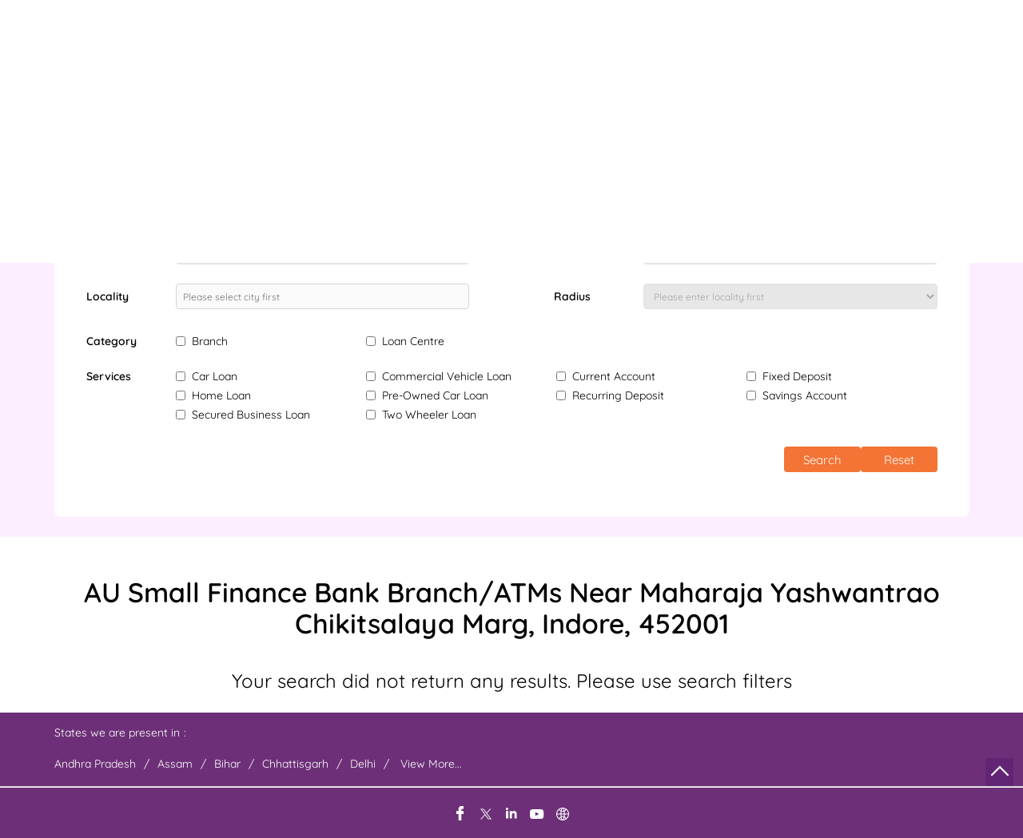

--- FILE ---
content_type: text/html; charset=UTF-8
request_url: https://locate.aubank.in/?search=Maharaja+Yashwantrao+Chikitsalaya+Marg%2C+Indore%2C+452001
body_size: 25722
content:

<!DOCTYPE html><html lang="en"> <head> <script> !function(a, b, c, d, e){a[d] = a[d] || [], a[d].push({"gtm.start":(new Date).getTime(), event:"gtm.js"}); var f = b.getElementsByTagName(c)[0], g = b.createElement(c), h = "dataLayer" != d?"&l=" + d:""; g.async = !0, g.src = "https://www.googletagmanager.com/gtm.js?id=" + e + h, f.parentNode.insertBefore(g, f)}(window, document, "script", "dataLayer", "GTM-P454XW5"); </script> <meta http-equiv="X-UA-Compatible" content="IE=edge" ><meta name="revisit-after" content="1 days" ><meta name="robots" content="index, follow" ><meta name="googlebot" content="index, follow" ><meta name="rating" content="general" ><meta name="resource-type" content="text/html" ><meta name="copyright" content="© Copyright " ><meta name="distribution" content="Global" ><meta http-equiv="Content-Type" content="text/html; charset=UTF-8" ><link rel="shortcut icon" type="image/png" href="https://cdn4.singleinterface.com/files/outlet/fav_icon/99682/Akshay_123_png.png" ><link rel="icon" type="image/png" href="https://cdn4.singleinterface.com/files/outlet/fav_icon/99682/Akshay_123_png.png" ><meta name="Author" content="https://locate.aubank.in/" ><meta name="Created By" content="AU Small Finance Bank" > <meta name="viewport" content="width=device-width, initial-scale=1.0, minimum-scale=1.0, user-scalable=yes"> <title>AU Small Finance Bank Locator | Maharaja Yashwantrao Chikitsalaya Marg, Indore, 452001 | Banks</title> <meta name="description" content="Find closest AU Small Finance Bank branch/ATM near Maharaja Yashwantrao Chikitsalaya Marg, Indore, 452001. Get accurate branch/ATM information e.g. address, phone no, map &amp; timings." ><meta name="keywords" content="AU Small Finance Bank Address, AU Small Finance Bank location, AU Small Finance Bank contact, AU Small Finance Bank phone number, AU Small Finance Bank Direction, AU Small Finance Bank Branch/ATM" ><meta name="geo.position" content="" ><meta name="geo.placename" content="AU Small Finance Bank" ><script src="//assets.adobedtm.com/8e068bb67c90/07a78f6404f1/launch-5e1bff55b076.min.js" async></script><meta http-equiv="x-dns-prefetch-control" content="on"><link href="https://locate.aubank.in/" rel="dns-prefetch"><link href="//cdn4.singleinterface.com" rel="dns-prefetch"><link href="//cdn5.singleinterface.com" rel="dns-prefetch"><link href="//cdn6.singleinterface.com" rel="dns-prefetch"><link href="//csi.gstatic.com" rel="dns-prefetch"><link href="//fonts.googleapis.com" rel="dns-prefetch"><link href="//maps.googleapis.com" rel="dns-prefetch"><link href="//maps.gstatic.com" rel="dns-prefetch"><link href="//maxcdn.bootstrapcdn.com" rel="dns-prefetch"><link href="//www.google-analytics.com" rel="dns-prefetch"><link href="//www.singleinterface.com" rel="dns-prefetch"><link href="//locate.aubank.in" rel="dns-prefetch"><link href="//fonts.gstatic.com" rel="dns-prefetch"> <link href="https://cdn4.singleinterface.com/files/enterprise/opensearch/openSearch_99682.xml" rel="search" title="aaronpk" type="application/opensearchdescription+xml"> <link rel="canonical" href="https://locate.aubank.in/"> <link rel="stylesheet" type="text/css" href="https://locate.aubank.in/VendorpageTheme/Enterprise/EThemeForMasterPro/css/bootstrap.min.css?v=7.32"> <link rel="stylesheet" type="text/css" href="https://locate.aubank.in/VendorpageTheme/Enterprise/EThemeForMasterPro/css/slick.min.css?v=7.32" media="print" onload="this.media='all'"> <link rel="stylesheet" type="text/css" href="https://locate.aubank.in/VendorpageTheme/Enterprise/EThemeForAuBankUpdatedNew/css/storelocator.min.css?v=7.32"> </head> <body class="ethemeforaubankupdatednew"> <nav class="navbar with-toggleF"> <div class="container"> <div class="navbar-header"> <a class="navbar-brand track_logo_event" target="_blank" href="https://www.aubank.in/?utm_source=branch_locator&utm_medium=brand_website" title="AU Small Finance Bank" data-event-click-text="logo" onclick="clickEventGa('store_locator', 'brand_website', '99682')"> <img src="https://cdn4.singleinterface.com/files/outlet/logo/99682/AU_Bank_Logo_png.png" alt="" data-track-event-name="logo" data-track-event-click="Logo click" width=126 height=62 > </a> </div> </div></nav><section class="search-section"> <div class="container"> <div class="row"> <div class="col-md-12 col-lg-12"> <h1> AU Small Finance Bank </h1><div class="search-form-wrapper"> <form action="https://locate.aubank.in/" id="SearchByGivenAddress" method="get" accept-charset="utf-8"><ul class="padding_mng_top"> <li class="error-msgs"><p>Please either enter your nearby locality or select your state first</p></li> <li> <span class="sprite-icon search-icon"></span> <input name="search" required="required" placeholder="Search nearby branch/ATMs by locality, city" title="Search nearby branch/ATMs by locality, city e.g. Udyog Vihar, Gurgaon. Alternatively, start typing locality and select appropriate result from auto suggestion." type="text" value="Maharaja Yashwantrao Chikitsalaya Marg, Indore, 452001" id="OutletSearch"> </li></ul><ul class="add-or"> <li> <span><img src="https://locate.aubank.in/VendorpageTheme/Enterprise/EThemeForAuBankUpdatedNew/images/line.png" alt="" title="" width="127" height="2"></span> <span class="form-add-or">OR</span> <span><img src="https://locate.aubank.in/VendorpageTheme/Enterprise/EThemeForAuBankUpdatedNew/images/line.png" alt="" title="" width="127" height="2"></span> </li></ul></form><form action="https://locate.aubank.in/" id="SearchCustomAddress" method="get" accept-charset="utf-8"><input type="hidden" name="disabled_cot" value="" id="OutletDisabledCot"><input type="hidden" name="disabled_state_cot" value="" id="OutletDisabledStateCot"><input type="hidden" name="disabled_cities_cot" value="" id="OutletDisabledCitiesCot"><input type="hidden" name="disabled_st" value="" id="OutletDisabledSt"><input type="hidden" name="disabled_state_st" value="" id="OutletDisabledStateSt"><input type="hidden" name="disabled_cities_st" value="" id="OutletDisabledCitiesSt"><ul> <li> <label for="customState">State <sup>*</sup></label><select name="stateName" id="customState" title="Please remove search nearby text first" disabled="disabled"><option value="">Please remove search nearby text first</option><option value="andhra-pradesh">Andhra Pradesh</option><option value="assam">Assam</option><option value="bihar">Bihar</option><option value="chhattisgarh">Chhattisgarh</option><option value="delhi">Delhi</option><option value="goa">Goa</option><option value="gujarat">Gujarat</option><option value="haryana">Haryana</option><option value="himachal-pradesh">Himachal Pradesh</option><option value="jammu-and-kashmir">Jammu And Kashmir</option><option value="jharkhand">Jharkhand</option><option value="karnataka">Karnataka</option><option value="kerala">Kerala</option><option value="madhya-pradesh">Madhya Pradesh</option><option value="maharashtra">Maharashtra</option><option value="odisha">Odisha</option><option value="puducherry">Puducherry</option><option value="punjab">Punjab</option><option value="rajasthan">Rajasthan</option><option value="tamil-nadu">Tamil Nadu</option><option value="telangana">Telangana</option><option value="uttar-pradesh">Uttar Pradesh</option><option value="uttarakhand">Uttarakhand</option><option value="west-bengal">West Bengal</option></select> </li> <li class="city-form"> <label for="customCity">City</label><select name="cityName" id="customCity" title="Please select state first" disabled="disabled"><option value="">Please select state first</option></select> </li> <li> <label for="customLocality">Locality</label><input name="localityName" id="customLocality" placeholder="Please select city first" title="Please select city first" autocomplete="off" disabled="disabled" type="text"> </li> <li class="radius-section"> <label for="customRadius">Radius</label><select name="radius" id="customRadius" title="Please enter locality first" disabled="disabled"><option value="">Please enter locality first</option><option value="3">- 3 KM -</option><option value="5">- 5 KM -</option><option value="7">- 7 KM -</option><option value="9">- 9 KM -</option><option value="11">- 11 KM -</option><option value="13">- 13 KM -</option></select> </li> <li class="check_box_section check_box_section_categorey check-feild-category"> <ul class="check_box_brand"><li> <label>Category</label> </li> <li> <input type="hidden" name="cot" value="" id="amenity_category_order_types"><div class="checkbox"><input type="checkbox" name="cot[]" value="49" id="amenity_category_order_types49" ><label for="amenity_category_order_types49">Branch</label></div><div class="checkbox"><input type="checkbox" name="cot[]" value="105" id="amenity_category_order_types105" ><label for="amenity_category_order_types105">Loan Centre</label></div> </li></ul> </li> <li class="check_box_section check-feild-service"> <ul class="check_box_brand"><li> <label>Services</label> </li> <li> <input type="hidden" name="st" value="" id="amenity_service_types"><div class="checkbox"><input type="checkbox" name="st[]" value="46" id="amenity_service_types46" ><label for="amenity_service_types46">Car Loan</label></div><div class="checkbox"><input type="checkbox" name="st[]" value="199" id="amenity_service_types199" ><label for="amenity_service_types199">Commercial Vehicle Loan</label></div><div class="checkbox"><input type="checkbox" name="st[]" value="195" id="amenity_service_types195" ><label for="amenity_service_types195">Current Account</label></div><div class="checkbox"><input type="checkbox" name="st[]" value="196" id="amenity_service_types196" ><label for="amenity_service_types196">Fixed Deposit</label></div><div class="checkbox"><input type="checkbox" name="st[]" value="48" id="amenity_service_types48" ><label for="amenity_service_types48">Home Loan</label></div><div class="checkbox"><input type="checkbox" name="st[]" value="198" id="amenity_service_types198" ><label for="amenity_service_types198">Pre-Owned Car Loan</label></div><div class="checkbox"><input type="checkbox" name="st[]" value="200" id="amenity_service_types200" ><label for="amenity_service_types200">Recurring Deposit</label></div><div class="checkbox"><input type="checkbox" name="st[]" value="254" id="amenity_service_types254" ><label for="amenity_service_types254">Savings Account</label></div><div class="checkbox"><input type="checkbox" name="st[]" value="197" id="amenity_service_types197" ><label for="amenity_service_types197">Secured Business Loan</label></div><div class="checkbox"><input type="checkbox" name="st[]" value="47" id="amenity_service_types47" ><label for="amenity_service_types47">Two Wheeler Loan</label></div> </li></ul> </li> <li class="buttons-list"> <input type="submit" value="Search"> <a class="btn-wrap" href="https://locate.aubank.in/">Reset</a> </li></ul></form></div> </div> </div> </div></section><!-- <section class="banner-section"> <div class="container"> <div class="row gutters-half"> <div class="col-md-12 col-lg-12 left-sectio"> </div> <div class="col-md-12 col-lg-8 right-section"> </div> </div> </div></section> --><section class="storelocator-default"> <div class="container"> <div class="row gutters-half"> <div class="col-md-12"> <div class="head-wraper"> <h3 class="section-heading"> AU Small Finance Bank branch/ATMs Near Maharaja Yashwantrao Chikitsalaya Marg, Indore, 452001 </h3> </div> </div> <div class="no-outlets"> Your search did not return any results. Please use search filters </div> </div> <div class="row"> <div class="col-sm-12"> </div> </div> </div></section> <footer> <div class="location-list"> <div class="container"> <div class="row"> <div class="col-sm-12"> <ul class="list-unstyled"> <li class="colon">States we are present in</li> <li class="statelist"> <a href="https://locate.aubank.in/location/andhra-pradesh" onclick="clickEventGa('store_locator', 'bd_state', '99682')">Andhra Pradesh</a><a href="https://locate.aubank.in/location/assam" onclick="clickEventGa('store_locator', 'bd_state', '99682')">Assam</a><a href="https://locate.aubank.in/location/bihar" onclick="clickEventGa('store_locator', 'bd_state', '99682')">Bihar</a><a href="https://locate.aubank.in/location/chhattisgarh" onclick="clickEventGa('store_locator', 'bd_state', '99682')">Chhattisgarh</a><a href="https://locate.aubank.in/location/delhi" onclick="clickEventGa('store_locator', 'bd_state', '99682')">Delhi</a><span class='d-none' id='jsLocationExpand'><a href="https://locate.aubank.in/location/goa" onclick="clickEventGa('store_locator', 'bd_state', '99682')">Goa</a><a href="https://locate.aubank.in/location/gujarat" onclick="clickEventGa('store_locator', 'bd_state', '99682')">Gujarat</a><a href="https://locate.aubank.in/location/haryana" onclick="clickEventGa('store_locator', 'bd_state', '99682')">Haryana</a><a href="https://locate.aubank.in/location/himachal-pradesh" onclick="clickEventGa('store_locator', 'bd_state', '99682')">Himachal Pradesh</a><a href="https://locate.aubank.in/location/jammu-and-kashmir" onclick="clickEventGa('store_locator', 'bd_state', '99682')">Jammu And Kashmir</a><a href="https://locate.aubank.in/location/jharkhand" onclick="clickEventGa('store_locator', 'bd_state', '99682')">Jharkhand</a><a href="https://locate.aubank.in/location/karnataka" onclick="clickEventGa('store_locator', 'bd_state', '99682')">Karnataka</a><a href="https://locate.aubank.in/location/kerala" onclick="clickEventGa('store_locator', 'bd_state', '99682')">Kerala</a><a href="https://locate.aubank.in/location/madhya-pradesh" onclick="clickEventGa('store_locator', 'bd_state', '99682')">Madhya Pradesh</a><a href="https://locate.aubank.in/location/maharashtra" onclick="clickEventGa('store_locator', 'bd_state', '99682')">Maharashtra</a><a href="https://locate.aubank.in/location/odisha" onclick="clickEventGa('store_locator', 'bd_state', '99682')">Odisha</a><a href="https://locate.aubank.in/location/puducherry" onclick="clickEventGa('store_locator', 'bd_state', '99682')">Puducherry</a><a href="https://locate.aubank.in/location/punjab" onclick="clickEventGa('store_locator', 'bd_state', '99682')">Punjab</a><a href="https://locate.aubank.in/location/rajasthan" onclick="clickEventGa('store_locator', 'bd_state', '99682')">Rajasthan</a><a href="https://locate.aubank.in/location/tamil-nadu" onclick="clickEventGa('store_locator', 'bd_state', '99682')">Tamil Nadu</a><a href="https://locate.aubank.in/location/telangana" onclick="clickEventGa('store_locator', 'bd_state', '99682')">Telangana</a><a href="https://locate.aubank.in/location/uttar-pradesh" onclick="clickEventGa('store_locator', 'bd_state', '99682')">Uttar Pradesh</a><a href="https://locate.aubank.in/location/uttarakhand" onclick="clickEventGa('store_locator', 'bd_state', '99682')">Uttarakhand</a><a href="https://locate.aubank.in/location/west-bengal" onclick="clickEventGa('store_locator', 'bd_state', '99682')">West Bengal</a></span> <span class="view-more jsExpand" data-target-area="#jsLocationExpand">View More...</span> </li> </ul> </div> </div> </div> </div> <div class="brand-footer"> <div class="container"> <div class="row"> <div class="col-md-12 col-lg-4"> </div> <div class="col-md-12 col-lg-4"> <div class="social-icons"> <a class="sprite-icon social-icon facebook" rel="nofollow noopener noreferrer" href="https://www.facebook.com/152844171441282" title="Follow AU Small Finance Bank on Facebook" target="_blank" onclick="clickEventGa('store_locator', 'facebook_page_national_url', '99682')" data-track-event-click="Footer social link facebook"></a> <a class="sprite-icon social-icon twitter" rel="nofollow noopener noreferrer" href="https://twitter.com/aubankindia" title="Follow AU Small Finance Bank on Twitter" target="_blank" onclick="clickEventGa('store_locator', 'twitter_handle', '99682')" data-track-event-click="Footer social link twitter"></a> <a class="sprite-icon social-icon social-icon linkedin" rel="nofollow noopener noreferrer" href="https://www.linkedin.com/company/9311835/" title="Follow AU Small Finance Bank on Linkedin" target="_blank" onclick="clickEventGa('store_locator', 'linkedin', '99682')" data-track-event-click="Footer social link linkedin"></a> <a class="sprite-icon social-icon youtube" rel="nofollow noopener noreferrer" href="https://www.youtube.com/user/aufin1996" title="Follow AU Small Finance Bank on Youtube" target="_blank" onclick="clickEventGa('store_locator', 'youtube_channel_url', '99682')" data-track-event-click="Footer social link Youtube"></a> <a class="sprite-icon social-icon websiteurl" rel="nofollow noopener noreferrer" href="https://www.aubank.in/?utm_source=branch_locator&utm_medium=brand_website" title="Brand Website" target="_blank" onclick="clickEventGa('store_locator', 'brand_website', '99682')" data-track-event-click="Footer menu brand website"></a> </div> </div> </div> </div> </div></footer><div class="scrollTop"> <span id="scroll" title="Scroll to Top" class="top-to-bck-store"> <span></span> </span></div> <div class="chatwithcharmenu"> <div class="chatwithus ext-link"> </div> </div> <input class="mapInfoWindowContentJsonEncoded" type="hidden" value='[]' > <input class="mapMarkerJsonEncoded" type="hidden" value='[]' ><input class="countOutlet" type="hidden" value='0' ><input class="unableToFindLocationMsg" type="hidden" value="We are unable to detect your current location. Please ensure that you have allowed location tracking for this site." ><input class="canAskToShareLocation" type="hidden" value="" ><input class="storeLocatorUrl" type="hidden" value="https://locate.aubank.in/" ><input class="queryStringData" type="hidden" value="" ><!-- <input class="defaultqueryStringData" type="hidden" value="" > --><input class="mapMarkerJsonEncoded" type="hidden" value='[]' ><input class="mapIconUrl" type="hidden" value='https://locate.aubank.in/VendorpageTheme/Enterprise/EThemeForAuBankUpdatedNew/images/map-icon.png' ><input class="mapIconLoaderUrl" type="hidden" value='https://locate.aubank.in/VendorpageTheme/Enterprise/EThemeForAuBankUpdatedNew/images/map-icon-loader.gif' ><input class="jsStoreLocatorView" type="hidden" value='default' ><input class="jsStoreLocatorMapIcon" type="hidden" value='https://locate.aubank.in/VendorpageTheme/Enterprise/EThemeForAuBankUpdatedNew/images/map-view-icons/m' ><input class="jsFileToIncludeMarkerCluster" type="hidden" value='https://developers.google.com/maps/documentation/javascript/examples/markerclusterer/m' ><input class="jsCanScrollToOutletList" type="hidden" value='1' ><input class="jsMapKeys" type="hidden" value='1' ><input class="jsMapViewData" type="hidden" value='' ><input id="jsCurrentPageControllerAction" type="hidden" value="js/enterprises-store_locator" ><input id="jsSiteRedirectFlag" type="hidden" value="1" ><input id="jsLiveWebsiteUrl" type="hidden" value="https://locate.aubank.in/" ><input id="jsSiWebsiteUrl" type="hidden" value="https://preprod-no-cache.singleinterface.com/" ><input id="jsMasterOutletId" type="hidden" value="99682" ><input id="jsProductId" type="hidden" value="" ><input id="jsCategoryId" type="hidden" value="" ><input id="jsOfferId" type="hidden" value="" ><input id="jsPageName" type="hidden" value="store_locator" ><input id="jsPageNameMd5" type="hidden" value="da2b534385b751f3fb550c43198dc87c" ><input id="jsGeoServiceProvider" type="hidden" value="google" > <input id="jsTrackingPageUrl" type="hidden" value="https://locate.aubank.in//sendTrackingInfo.php" ><input id="jsMsgGeolocationNotSupported" type="hidden" value="Geolocation is not supported by this browser." ><input id="jsWebsiteHostedOnClientSide" type="hidden" value="0" ><input id="jsSearchType" type="hidden" value="search_by_state_with_custom_locality_or_auto_complete" ><input id="jsMapServiceProvider" type="hidden" value="google" ><input id="jsThemeDir" type="hidden" value="ethemeforaubankupdatednew" ><input id="jsIdeaAppSucessfulMsg" type="hidden" value="SMS sent." ><input id="jsBannerAndOfferAvailableStatus" type="hidden" value="banners" ><input id="jsGoogleMapApiKey" type="hidden" value="AIzaSyCOCzPYbN75exyvPopFLatLSo_dAMH4TBk" ><input id="jsMapMyIndiaApiKey" type="hidden" value="AIzaSyCOCzPYbN75exyvPopFLatLSo_dAMH4TBk" ><input id="jsLocalityEnablePlaceHolder" type="hidden" value="e.g. Connaught Place" ><input id="jsLocalityEnableTitle" type="hidden" value="Please enter locality e.g. Connaught Place" ><input id="jsLocalityDisablePlaceHolder" type="hidden" value="Please select city first" ><input id="jsRadiusEnableStatus" type="hidden" value="Please select radius" ><input id="jsRadiusDisableStatus" type="hidden" value="Please enter locality first" ><input id="jsCityDisableStatus" type="hidden" value="Please select state first" ><input id="jsStateEnableStatus" type="hidden" value="All" ><input id="jsStateEnableTitleStatus" type="hidden" value="Please select state" ><input id="jsIsResponsive" type="hidden" value="0" ><input id="jsCityEableStatus" type="hidden" value="Please select city" ><input id="jsStateDisableStatus" type="hidden" value="Please remove search nearby text first" ><input id="jsBannersCount" type="hidden" value="7" ><input id="jsOfferCount" type="hidden" value="0" ><input id="jsContactUsPageDoWeNeedToResetCaptcha" type="hidden" value="1" ><input id="jsSearchSelectedState" type="hidden" value="" ><input id="jsSearchSelectedCity" type="hidden" value="" ><input id="jsSearchSelectedLocality" type="hidden" value="" ><input id="jsCurrentThemeMasterOutletid" type="hidden" value="99682" ><input id="jsLoadRecaptcha" type="hidden" value=""> <input id="jsCanUseLatestUrlPatternForStoreLocatorPage" type="hidden" value="1" ><input id="jsCanDisplayInfoWindowOnMicrositePages" type="hidden" value="true" ><input id="jsOffersCarsoule" type="hidden" value='4' ><input id="can_skip_sms" type="hidden" value='0' ><input id="gtm_layer_data" type="hidden" value='' ><input id="qrRedirectPageUrl" type="hidden" value="https://locate.aubank.in//scan-for-actions?utm_source=branch_locator&utm_medium=qr_scan" ><input id="is_cookie_accepted" type="hidden" value='' ><input id="jsActualClientStoreId" type="hidden" value='NA' ><input id="jsEnableLocationVicinity" type="hidden" value='' ><!-- --> <input id="jsTrackingSaveDb" type="hidden" value='1' > <input id="jsCountryCode" type="hidden" value="IN" ><input id="jsStateId" type="hidden" value="" ><input id="jsCityId" type="hidden" value="" ><input id="jsEnterpriseClientStoreId" type="hidden" value="" ><input id="jsCoverPhotoBannerLimit" type="hidden" value="4" ><input id="jsIsCurrentWebsiteResponsive" type="hidden" value="0" ><script src="https://locate.aubank.in/VendorpageTheme/Enterprise/EThemeForMasterPro/js/jquery-3.7.1.min.js?v=2.61"></script><script src="https://locate.aubank.in/VendorpageTheme/Enterprise/EThemeForMasterPro/js/slick.min.js?v=2.61"></script><!--[if lt IE 9]> <meta http-equiv="X-UA-Compatible" content="IE=edge"> <script src="https://oss.maxcdn.com/html5shiv/3.7.2/html5shiv.min.js"></script> <script src="https://oss.maxcdn.com/respond/1.4.2/respond.min.js"></script><![endif]--><script defer src="https://locate.aubank.in/VendorpageTheme/Enterprise/EThemeForAuBankUpdatedNew/js/enterprises-common.min.js?v=2.61"></script><script defer src="https://locate.aubank.in/VendorpageTheme/Enterprise/EThemeForMasterPro/js/common.min.js?v=2.61"></script> <script defer src="https://locate.aubank.in/VendorpageTheme/Enterprise/EThemeForMasterPro/js/enterprises-store_locator.min.js?v=2.61"></script> <script defer src="https://locate.aubank.in/VendorpageTheme/Enterprise/EThemeForMasterPro/js/enterprises-business_hours.min.js?v=2.61"></script> <script defer src="https://locate.aubank.in/VendorpageTheme/Enterprise/EThemeForMasterPro/js/search_by_state_with_custom_locality_or_auto_complete.min.js?v=2.61"></script> <script defer src="https://locate.aubank.in/VendorpageTheme/Enterprise/EThemeForMasterPro/js/enterprises-gtm_datalayer.min.js?v=2.61"></script> <script defer src="https://locate.aubank.in/VendorpageTheme/Enterprise/EThemeForMaster/js/enterprises-capture-tracking.min.js?v=2.61"></script> <script type="application/ld+json">{"0":{"@type":"WebSite","url":"https:\/\/locate.aubank.in\/","potentialAction":{"@type":"SearchAction","target":"https:\/\/locate.aubank.in\/?search={search_term_string}","query-input":"required name=search_term_string"},"@context":"https:\/\/schema.org"},"1":{"@type":"BreadcrumbList","itemListElement":[{"@type":"ListItem","position":1,"item":{"@id":"https:\/\/locate.aubank.in\/","name":"Home"}},{"@type":"ListItem","position":2,"item":{"@id":"https:\/\/locate.aubank.in\/?search=Maharaja+Yashwantrao+Chikitsalaya+Marg%2C+Indore%2C+452001","name":"Maharaja Yashwantrao Chikitsalaya Marg, Indore, 452001"}}],"@context":"https:\/\/schema.org"},"3":{"@type":"Organization","name":"AU Small Finance Bank","url":"https:\/\/locate.aubank.in\/","brand":{"@type":"Brand","name":"AU Small Finance Bank","logo":{"@context":"https:\/\/schema.org","@type":"ImageObject","url":"https:\/\/locate.aubank.in\/files\/outlet\/logo\/99682\/resized-112-112.jpg","name":"LOGO - AU Small Finance Bank","height":"112","width":"112"}},"mainEntityOfPage":{"@type":"WebPage","@id":"https:\/\/www.aubank.in\/?utm_source=branch_locator&amp;utm_medium=brand_website"},"image":"https:\/\/locate.aubank.in\/files\/outlet\/logo\/99682\/AU_Bank_Logo_png.png","sameAs":["https:\/\/www.facebook.com\/152844171441282","https:\/\/twitter.com\/aubankindia","https:\/\/www.youtube.com\/user\/aufin1996"],"@context":"https:\/\/schema.org"}}</script> <noscript> <iframe src="https://www.googletagmanager.com/ns.html?id=GTM-P454XW5" height="0" width="0" style="display:none;visibility:hidden"></iframe> </noscript> <input type="hidden" name="gtm_function_enable" id="gtm_function_enable" value="1"><input type="hidden" name="can_push_customized_gtm_datalayer_variables" id="can_push_customized_gtm_datalayer_variables" value="0"> <noscript><iframe src="https://www.googletagmanager.com/ns.html?id=GTM-P454XW5"height="0" width="0" style="display:none;visibility:hidden"></iframe></noscript> </body></html>

--- FILE ---
content_type: text/css
request_url: https://locate.aubank.in/VendorpageTheme/Enterprise/EThemeForAuBankUpdatedNew/css/storelocator.min.css?v=7.32
body_size: 28876
content:
@font-face{font-family:QUICKSAND-REGULAR;src:url(../fonts/QUICKSAND-REGULAR.woff2);display:swap}@font-face{font-family:QUICKSAND-SEMIBOLD;src:url(../fonts/QUICKSAND-SEMIBOLD.woff2);display:swap}:focus{outline:0}body{background:#fff;font-family:QUICKSAND-REGULAR;font-size:14px;margin:0;color:#000}a{text-decoration:none;color:#0866ff}a:focus,a:hover{text-decoration:none}.offer-area img{width:100%}img{max-width:100%}ol,ul{margin-top:0;margin-bottom:0}.list-unstyled{padding-left:0;list-style:none}a.whatsapp-button{display:none;padding:5px 14px;border-radius:20px;position:fixed;bottom:175px;right:15px;font-size:13px;text-transform:uppercase;background:#2bb200;border:none;color:#fff;z-index:9999}@media (max-width:640px){a.whatsapp-button{display:block}}a.whatsapp-button span{vertical-align:middle}a.whatsapp-button .whatsapp-icon{display:inline-block;width:26px;height:26px;margin-left:4px;background-image:url(../images/sprite-icon.png);background-position:-280px -748px}#scroll{position:fixed;bottom:65px;right:12px;width:35px;height:35px;text-align:center;font-size:25px;padding-top:6px;background:#622575;cursor:pointer;z-index:9999}@media (max-width:768px){#scroll{bottom:120px}}#scroll span{border:solid #fff;border-width:0 2px 2px 0;display:inline-block;padding:7px;transform:rotate(-135deg);-webkit-transform:rotate(-135deg)}.tab-pane{display:none}.tab-pane.active{display:block}.tab-item{color:#00f}.tab-item.active{color:#000}.dropdown{position:relative}.dropdown .dropdown-list{display:none;width:200px;position:absolute;background:#fff;padding:12px 6px 12px 15px;box-shadow:0 1px 5px rgba(199,199,199,.5);left:90px;list-style:none;border-radius:5px}.dropdown.active .dropdown-list{display:block}.arrow-btn{cursor:pointer}.dropdown .arrow-btn::after{display:inline-block;width:0;height:0;margin-left:.255em;vertical-align:.255em;content:"";border-top:.3em solid;border-right:.3em solid transparent;border-bottom:0;border-left:.3em solid transparent}.btn{display:inline-block;padding:7px 12px;background:#ccc;border:0;outline:0;cursor:pointer}.input-group{float:left;width:100%;margin-bottom:4px}label sup{color:red}.input{display:block;width:100%;padding:.275rem .45rem;font-size:14px;line-height:1.5;color:#495057;background-color:#fff;background-clip:padding-box;border:1px solid #ced4da;transition:border-color .15s ease-in-out,box-shadow .15s ease-in-out}.input::-ms-expand{background-color:transparent;border:0}.input:focus{color:#495057;background-color:#fff;border-color:#ccc;outline:0}.input::-webkit-input-placeholder{color:#6c757d;opacity:1}.input::-moz-placeholder{color:#6c757d;opacity:1}.input:-ms-input-placeholder{color:#6c757d;opacity:1}.input::-ms-input-placeholder{color:#6c757d;opacity:1}.input::placeholder{color:#6c757d;opacity:1}.input:disabled,.input[readonly]{background-color:#e9ecef;opacity:1}select.input:not([size]):not([multiple]){height:calc(1.8rem + 2px)}select.input:focus::-ms-value{color:#495057;background-color:#fff}.app-store-link{padding-left:0;list-style:none;margin-bottom:0;background:#ededed;border-radius:5px 0 0 5px;-webkit-box-shadow:-3px 3px 5px 0 rgba(50,50,50,.75);-moz-box-shadow:-3px 3px 5px 0 rgba(50,50,50,.75);box-shadow:-3px 3px 5px 0 rgba(50,50,50,.75);position:fixed;right:0;z-index:999999999;top:110px}.app-store-link li{padding:10px;border-bottom:1px solid #e3e3e3}.app-store-link li:first-child{padding-bottom:0;border-top:none!important}.app-store-link li:last-child{text-align:center;padding-bottom:14px;border-bottom:0;border-top:1px solid #fff;padding-top:0;margin-bottom:0}.app-store-link li:last-child img{margin-top:10px;margin-bottom:0}.app-store-link li img{margin-bottom:10px}footer .brand-footer{border-top:1px solid #fff}footer .Importent-links .f_links,footer .Popular-search .f_links{display:flex;flex-wrap:wrap;justify-content:flex-start}footer .Importent-links .f_links .link-heading-section,footer .Popular-search .f_links .link-heading-section{padding-top:5px;padding-right:5px}footer .Importent-links .f_links .footerlinks,footer .Popular-search .f_links .footerlinks{flex:1}footer .custom-footer{display:flex;flex-wrap:wrap;justify-content:space-between;padding-bottom:20px}footer .custom-footer .footer-data-item{font-family:QUICKSAND-SEMIBOLD}@media (max-width:991px){footer .custom-footer .footer-data-item{width:100%}}footer .custom-footer .footer-data-item .footer-heading{color:#fff;font-size:16px;text-decoration:underline;text-transform:capitalize;margin-top:15px;margin-bottom:15px;font-weight:100}@media (max-width:991px){footer .custom-footer .footer-data-item .footer-heading{width:100%}}footer .custom-footer .footer-data-item .footer-item{color:#fff;font-size:12px;cursor:pointer;text-transform:capitalize}footer .custom-footer .footer-data-item .footer-item:hover{color:#f37435}footer .brand-footer .container+.footer-bottom-social{border-top:1px solid #fff}footer .footer-bottom-social{border-top:none;padding:10px 0}@media (max-width:991px){footer .footer-bottom-social{padding:10px 0 0}}footer .footer-bottom-social .app-heading-container .app-store-link-heading{display:inline-block;padding-top:10px}@media (max-width:991px){footer .footer-bottom-social .app-heading-container{text-align:center}}footer .footer-bottom-social .copyright-section{padding-top:5px}@media (max-width:991px){footer .footer-bottom-social .copyright-section{text-align:center}}footer .footer-bottom-social .copyright-section ul.copyright-links{display:inline-flex;flex-wrap:wrap}footer .footer-bottom-social .copyright-section ul.copyright-links li a{color:#fff}footer .footer-bottom-social .copyright-section ul.copyright-links li a:hover{color:#f37435}footer .footer-bottom-social .copyright-section ul.copyright-links li::after{content:"|";display:inline-block;padding:0 3px}footer .footer-bottom-social .copyright-section ul.copyright-links li:first-child::before{content:"|";display:inline-block;padding:0 3px}footer .footer-bottom-social .copyright-section ul.copyright-links li:last-child::after{display:none}footer .footer-bottom-social .app-store-link{position:static;background:0 0;box-shadow:none}@media (max-width:991px){footer .footer-bottom-social .app-store-link{text-align:center}}footer .footer-bottom-social .app-store-link li{display:inline-block;border:none;padding:0}footer .footer-bottom-social .app-store-link li:last-child{text-align:center;border-bottom:0;padding-top:0;margin-bottom:0}footer .footer-bottom-social .app-store-link li a{display:flex;align-items:center}footer .footer-bottom-social .app-store-link li .app-store-text:hover{color:#f37435}footer .footer-bottom-social .app-store-link li span{color:#fff}footer .footer-bottom-social .app-store-link li span.sprite-icon.icn-play-store{height:35px;width:35px;background-position:-122px -819px}footer .footer-bottom-social .app-store-link li span.sprite-icon.icn-app-store{height:35px;width:35px;background-position:-161px -819px}footer .footer-bottom-poweredby{border-top:1px solid #fff;padding:10px 0}@media (max-width:991px){footer .footer-bottom-poweredby{border-top:none;padding:0 0 10px}footer .footer-bottom-poweredby .poweredby{text-align:center}}.footer-links .footerlinks{display:inline}.footer-links .footerlinks li{display:inline-block}.footer-links .footerlinks li::after{content:"|";padding:0 5px 0 5px;display:inline-block}.footer-links .footerlinks li:last-child::after{content:none}.mobile-trigger{display:none}.navbar{background:#fff;padding:0;border-bottom:2px solid #6d3078;margin-bottom:25px}.navbar-header{margin:6px 0 0}.navbar .container{display:-ms-flexbox;display:flex;-ms-flex-wrap:wrap;flex-wrap:wrap;-ms-flex-align:center;align-items:center;-ms-flex-pack:justify;justify-content:space-between}.nav-groups{flex-grow:1}.nav-right{margin-left:auto}.navbar .navbar-brand{display:inline-block;margin-right:0;min-height:68px}.navbar-right,.navbar-right ul{display:-ms-flexbox;display:flex;-ms-flex-direction:column;flex-direction:row;padding-left:0;margin-bottom:0;list-style:none;align-items:center}.nav-link{color:#000;text-transform:uppercase;padding:28px 12px;transition:.3s ease all;display:inline-block;line-height:25px;font-size:16px;font-family:QUICKSAND-SEMIBOLD}.nav-link span{vertical-align:middle}.nav-item.store-phone{margin:0 0 0 25px;padding:28px 0}.nav-item.store-phone .nav-link,.nav-item.store-phone .nav-link:hover{padding:0;background:0 0}.active.nav-link,.nav-link:hover{background-color:#e5ba20}.nav-item .social-icons{margin-right:10px}@media (max-width:768px){.social-icons{margin:0;padding:15px 10px}}.breadcrumb-wrapper{padding:25px 0;margin-bottom:0;font-size:14px}@media (max-width:1199px){.breadcrumb-wrapper{padding:30px 0 0}}.breadcrumb{display:flex;flex-wrap:wrap;align-items:center;gap:10px 0}.breadcrumb .breadcrumb-item{display:flex;align-items:center}.breadcrumb .breadcrumb-item::after{display:inline-block;color:#000;content:"/";border:0 solid #505050;padding:0;margin-right:10px;vertical-align:middle;font-weight:700}.breadcrumb .breadcrumb-item.active{color:#f37435}.breadcrumb .breadcrumb-item.active::after{content:none}.breadcrumb .breadcrumb-item a{color:#000;padding-right:10px}.breadcrumb .breadcrumb-item a:hover{color:#f37435}.breadcrumb-item+.breadcrumb-item{padding-left:0}.breadcrumb-item+.breadcrumb-item::before{content:none}.social-icon{width:28px;height:28px;display:inline-block}.social-icon.facebook{background-position:-402px -46px}.social-icon.facebook:hover{background-position:-470px -46px}.social-icon.google{background-position:-402px -117px}.social-icon.google:hover{background-position:-470px -117px}.social-icon.twitter{background-position:-402px -81px}.social-icon.twitter:hover{background-position:-470px -81px}.social-icon.linkedin{background-position:-402px -262px}.social-icon.linkedin:hover{background-position:-470px -262px}.social-icon.pinterest{background-position:-402px -189px}.social-icon.pinterest:hover{background-position:-470px -189px}.social-icon.instagram{background-position:-402px -225px}.social-icon.instagram:hover{background-position:-470px -225px}.social-icon.youtube{background-position:-402px -153px}.social-icon.youtube:hover{background-position:-470px -153px}.social-icon.websiteurl{background-position:-402px -297px}.social-icon.websiteurl:hover{background-position:-470px -297px}.social-icon.nearby{background-position:-341px -273px;width:18px;vertical-align:middle}.pagination{display:-ms-flexbox;display:flex;padding-left:0;list-style:none;border-radius:.25rem;font-size:16px;margin-top:30px;float:right;font-family:QUICKSAND-SEMIBOLD}.pagination .first a:before,.pagination .prev a:before{margin-right:8px}.pagination .last a:after,.pagination .next a:after{margin-left:8px}.pagination .prev a:before{content:"<"}.pagination .first a:before{content:"<<"}.pagination .next a:after{content:">"}.pagination .last a:after{content:">>"}.pagination .current,.pagination .next a,.pagination .page-item a,.pagination .prev a{background:#f9f9f9;color:#000;padding:6px 10px;box-shadow:0 1px 1px rgba(72,69,69,.4);border-radius:4px;display:inline-block}.pagination li{margin-right:5px}.pagination li:last-child{margin-right:0}.pagination li a:hover{background-color:#f37435;color:#fff}.pagination li.current{background-color:#f37435;color:#fff}@media (max-width:480px){.pagination .first a,.pagination .last a,.pagination .next a,.pagination .prev a{position:relative;text-indent:-9999px;width:32px}.pagination .first a:after,.pagination .last a:after,.pagination .next a:after,.pagination .prev a:after{position:absolute;left:0;text-indent:0;width:100%;text-align:center}.pagination .first a:after,.pagination .first a:before,.pagination .last a:after,.pagination .last a:before,.pagination .next a:after,.pagination .next a:before,.pagination .prev a:after,.pagination .prev a:before{margin:0}.pagination .prev a:after{content:"<"}.pagination .first a:after{content:"<<"}.pagination .next a:after{content:">"}.pagination .last a:after{content:">>"}}.search-section{background:#fceeff;padding:25px 0;margin-bottom:50px}.search-section h1{background:#6d3078;color:#fff;padding:15px 40px;border-radius:8px 8px 0 0;font-size:18px;font-family:QUICKSAND-SEMIBOLD;margin:0}.search-section ul{padding:0;list-style:none}.search-section .error-msgs{color:red;display:none}.search-section .search-form-wrapper{font-size:14px;background:#fff;padding:20px 40px 32px;border-radius:0 0 8px 8px;overflow:hidden}.search-section .search-form-wrapper form#SearchByGivenAddress{position:relative}.search-section .search-form-wrapper .sprite-icon.search-icon{height:33px;width:34px;background-position:-258px -529px;position:absolute;right:15px;top:4px;cursor:pointer;z-index:99}.search-section .search-form-wrapper input[type=text]{border:1px solid #d5d5d5;width:100%;border-radius:4px;color:#605f5f;font-size:15px;font-family:QUICKSAND-SEMIBOLD;padding:10px 15px;padding-right:40px}.search-section .search-form-wrapper input[type=search]{border:1px solid #d5d5d5;width:100%;border-radius:4px;color:#605f5f;font-size:15px;font-family:QUICKSAND-SEMIBOLD;padding:10px 15px}.search-section .search-form-wrapper .add-or{text-align:center;margin:20px 0}.search-section .search-form-wrapper .add-or img{vertical-align:middle}.search-section .search-form-wrapper .add-or .form-add-or{display:inline-block;background:#622575;color:#fff;padding:3px 15px;border-radius:12px}.search-section .search-form-wrapper form#SearchCustomAddress ul{display:flex;flex-wrap:wrap;justify-content:space-between}.search-section .search-form-wrapper form#SearchCustomAddress ul li{width:45%;display:inline-block;margin-bottom:24px}.search-section .search-form-wrapper form#SearchCustomAddress ul .check_box_section{width:100%;display:block}.search-section .search-form-wrapper form#SearchCustomAddress ul .check_box_section.check_box_section_categorey{margin-top:8px;margin-bottom:20px}.search-section .search-form-wrapper form#SearchCustomAddress ul .check_box_section .check_box_brand li{width:auto;margin:0;display:flex;flex-wrap:wrap}.search-section .search-form-wrapper form#SearchCustomAddress ul .check_box_section .check_box_brand li:last-child{width:calc(100% - 112px)}.search-section .search-form-wrapper form#SearchCustomAddress ul .check_box_section .check_box_brand li .checkbox{width:25%;margin-bottom:8px;display:flex;justify-content:flex-start;align-items:flex-start;flex-wrap:nowrap}.search-section .search-form-wrapper form#SearchCustomAddress ul .check_box_section .check_box_brand li .checkbox input[type=checkbox]{display:inline-block;margin:2px 8px 0 0;vertical-align:middle;background-color:#dedede;border-color:#dedede;height:12px;width:12px}.search-section .search-form-wrapper form#SearchCustomAddress ul .check_box_section .check_box_brand li .checkbox label{width:calc(100% - 22px);font-family:QUICKSAND-REGULAR;font-size:14px;color:#000}.search-section .search-form-wrapper form#SearchCustomAddress ul .buttons-list{width:100%;display:flex;justify-content:flex-end;gap:24px}.search-section .search-form-wrapper form#SearchCustomAddress ul .buttons-list .btn-wrap,.search-section .search-form-wrapper form#SearchCustomAddress ul .buttons-list input[type=submit]{background:#f37435;color:#fff;padding:6px 15px;margin:0;border-radius:4px;font-size:15px;font-family:QUICKSAND-REGULAR;text-transform:capitalize;cursor:pointer;border:none;width:96px;display:flex;align-items:center;justify-content:center}.search-section .search-form-wrapper form#SearchCustomAddress ul .buttons-list .btn-wrap:hover,.search-section .search-form-wrapper form#SearchCustomAddress ul .buttons-list input[type=submit]:hover{background:#dc6022}.search-section .search-form-wrapper form#SearchCustomAddress label{font-family:QUICKSAND-SEMIBOLD;width:112px;display:inline-block}.search-section .search-form-wrapper form#SearchCustomAddress ul li input,.search-section .search-form-wrapper form#SearchCustomAddress ul li select{width:calc(100% - 112px);border:1px solid #d5d5d5;padding:5px 8px;height:32px;border-radius:4px;font-size:12px;font-family:QUICKSAND-REGULAR}@media (max-width:767px){.search-section .search-form-wrapper{padding:20px 20px 12px}.search-section .search-form-wrapper form#SearchCustomAddress ul li{width:100%;display:block;margin-bottom:20px}.search-section .search-form-wrapper form#SearchCustomAddress label{width:100%;margin-bottom:4px}.search-section .search-form-wrapper form#SearchCustomAddress ul li input,.search-section .search-form-wrapper form#SearchCustomAddress ul li select{width:100%}.search-section .search-form-wrapper form#SearchCustomAddress ul.check_box_brand li:last-child{width:calc(100% - 80px)}.search-section .search-form-wrapper form#SearchCustomAddress a.btn-wrap,.search-section .search-form-wrapper form#SearchCustomAddress input[type=submit]{min-width:100px}.search-section .search-form-wrapper form#SearchCustomAddress ul li:nth-child(2n){float:inherit}.search-section .search-form-wrapper form#SearchCustomAddress ul.check_box_brand li .checkbox{width:100%}.search-section .search-form-wrapper form#SearchCustomAddress .check_box_brand li{display:inline-block;margin-bottom:10px}.search-section .search-form-wrapper form#SearchCustomAddress .check_box_brand li label{margin-bottom:0}}@media (max-width:480px){.search-section .search-form-wrapper .add-or img{width:80px;height:2px}}.sprite-icon{background-image:url(../images/sprite-icon.png);background-repeat:no-repeat;display:inline-block}.store-phone a span{vertical-align:middle}.store-phone .icn-phone{background-position:-336px -241px!important;height:22px;width:22px;display:inline-block;background-image:url(../images/sprite-icon.png)!important}.store-phone .icn-phone::before{display:none!important}.store-phone .icn-phone::after{display:none!important}.left-section,.right-section{margin-bottom:20px}#map{height:450px;border-radius:8px;margin-bottom:50px}.section-heading{font-size:34px;text-transform:capitalize;margin:0 0 24px;text-align:center;font-family:QUICKSAND-SEMIBOLD;color:#000}@media (max-width:768px){.section-heading{font-size:22px}}.no-outlets{padding:0 15px;margin:15px auto 0;font-size:24px;text-align:center}.pagination{margin-top:26px}.category-services{display:flex;flex-wrap:wrap;justify-content:left}.category-services .intro-services::after{vertical-align:middle;content:" ";width:1px;height:12px;background:#000;display:inline-block;margin:0 8px}.category-services .intro-services:last-child::after{content:none}.category-services .intro-services span{vertical-align:middle;display:inline-block;margin-right:-4px}.category-services .icon-service{display:none!important}.leaflet-popup-content-wrapper{border-radius:5px}.leaflet-popup-content-wrapper,.leaflet-popup-tip{background:#fff;color:#333;box-shadow:none!important;border:1px solid rgba(0,0,0,.3)!important}.gm-style .gm-style-iw-c{box-shadow:none!important;border:1px solid rgba(0,0,0,.3)!important;border-radius:6px}.maptype{width:25px;height:25px}.maptype.icn-mapview{background-position:-81px -339px}.maptype.icn-defaultview{background-position:-81px -246px}.map-options{margin-top:12px}.map-options a{display:inline-block;color:#000}.map-options a:not(.active){color:#fff}.map-options a:not(.active) .maptype.icn-mapview{background-position:-81px -384px}.map-options a:not(.active) .maptype.icn-defaultview{background-position:-81px -292px}.map-options a:not(.active):hover{color:#000}.map-options a:not(.active):hover .maptype.icn-mapview{background-position:-81px -339px}.map-options a:not(.active):hover .maptype.icn-defaultview{background-position:-81px -246px}.map-options a span{vertical-align:middle}.map-options a:first-child:after{content:" ";width:1px;height:25px;margin:0 12px;background-color:#ccc;display:inline-block;vertical-align:middle}.outlet-list{display:-webkit-box;display:-ms-flexbox;display:flex;-ms-flex-wrap:wrap;flex-wrap:wrap;margin-right:-8px;margin-left:-8px}.store-info-box{padding-right:8px;padding-left:8px;-webkit-box-flex:0;-ms-flex:0 0 33.33%;flex:0 0 33.33%;margin-bottom:18px}.store-info-box:hover{background:0 0}.store-info-box .outlet-detail{background:#fff;box-shadow:0 3px 6px rgba(0,0,0,.1607843137);border-radius:8px;height:auto;padding:18px 16px;padding-bottom:60px;position:relative;overflow:hidden;height:100%}.store-info-box .outlet-detail:hover{background:#fff2f0;box-shadow:none}.store-info-box .outlet-detail a{color:#000}.store-info-box .outlet-detail .outlet-name{border-bottom:1px solid;border-color:rgba(112,112,112,.3);padding-bottom:9px;margin-bottom:15px}.store-info-box .outlet-detail .outlet-name a{color:#000;font-size:18px;font-family:QUICKSAND-SEMIBOLD}.store-info-box .outlet-detail .outlet-name .info-icon{padding:0}.store-info-box .outlet-detail li{margin-bottom:12px}.store-info-box .outlet-detail li.servise-type .info-icon{vertical-align:top}.store-info-box .outlet-detail li .info-icon,.store-info-box .outlet-detail li .info-text{display:table-cell;vertical-align:middle}.store-info-box .outlet-detail li .info-icon{padding-right:12px}.store-info-box .outlet-detail li.outlet-address .info-icon,.store-info-box .outlet-detail li.outlet-address .info-text{display:table-cell;vertical-align:top;line-height:22px}.store-info-box .outlet-actions{display:flex;flex-wrap:wrap;position:absolute;left:15px;bottom:18px;right:0;margin-bottom:0!important;align-items:center}.store-info-box .outlet-actions .btn-call{display:none!important}.store-info-box .outlet-actions .outlet-cta{display:none}.store-info-box .outlet-actions .btn{background:#f37435;color:#fff;min-width:100px;height:36px;display:flex;align-items:center;justify-content:center;padding:6px 4px;border-radius:4px;margin-right:10px}.store-info-box .outlet-actions .btn:hover{background:#dc6022}.store-info-box .outlet-actions .btn-call{display:none}.store-info-box .outlet-actions .btn-map{display:none!important}.store-info-box .outlet-actions .btn-website{order:2}.store-info-box .outlet-actions span{vertical-align:middle}.intro-icon{display:flex;background-image:none}.intro-icon::before{color:#605f5f}.intro-icon.icn-business{background-position:-25px -21px;display:none}.intro-icon.icn-distance{background-position:-25px -21px}.intro-icon.icn-distance::before{content:"Distance";display:inline-block;width:70px}.intro-icon.icn-distance::after{content:":";display:inline-block}.intro-icon.icn-outlet{background-position:-189px -388px}.intro-icon.icn-outlet::before{content:"Branch";display:inline-block;width:70px}.intro-icon.icn-outlet::after{content:":";display:inline-block}.intro-icon.icn-address{background-position:-25px -102px}.intro-icon.icn-address::before{content:"Address";display:inline-block;width:70px}.intro-icon.icn-address::after{content:":";display:inline-block}.intro-icon.icn-landmark{background-position:-25px -141px}.intro-icon.icn-landmark::before{content:"Landmark";display:inline-block;width:70px}.intro-icon.icn-landmark::after{content:":";display:inline-block}.intro-icon.icn-ifsc{background-position:-25px -21px}.intro-icon.icn-ifsc::before{content:"IFSC";display:inline-block;width:70px}.intro-icon.icn-ifsc::after{content:":";display:inline-block}.intro-icon.icn-phone{background-position:-25px -182px}.intro-icon.icn-phone::before{content:"Phone No";display:inline-block;width:70px}.intro-icon.icn-phone::after{content:":";display:inline-block}.intro-icon.icn-time{background-position:-25px -223px}.intro-icon.icn-time::before{content:"Hours";display:inline-block;width:70px}.intro-icon.icn-time::after{content:":";display:inline-block}.intro-icon.icn-category{background-position:-25px -264px}.intro-icon.icn-service{background-position:-25px -301px}.info-window-popup{width:260px;font-size:14px;font-family:QUICKSAND-REGULAR;line-height:normal;color:#000}.info-window-header{padding:3px 0 7px;margin-bottom:10px;background:#fff;color:#333;font-size:16px;border-bottom:1px solid #333}.info-window-header span{font-family:QUICKSAND-SEMIBOLD}.info-window-item{margin-bottom:6px}.info-window-content .outlet-actions{display:flex}.info-window-content .outlet-actions .btn-website{order:2}.info-window-content .outlet-actions .btn{background:#f37435;color:#fff;min-width:100px;height:36px;display:flex;align-items:center;justify-content:center;padding:6px 4px;border-radius:4px;margin-right:10px}.info-window-content .outlet-actions .btn:hover{background:#dc6022}.info-window-content .outlet-actions .btn.btn-map{display:none}.info-window-content .outlet-actions .btn .outlet-cta{display:none}.leaflet-container a.leaflet-popup-close-button{top:20px!important}.gm-ui-hover-effect{top:15px!important}.outlet-cta{width:20px;height:20px}.outlet-cta.icn-phone{background-position:-29px -178px}.outlet-cta.icn-map{background-position:-29px -93px}.outlet-cta.icn-website{background-position:-29px -416px}.outlet-cta.icn-direction{background-position:-29px -93px}footer{background:#6d3078;color:#fff;margin-top:26px}footer ul{padding:0;margin:0;list-style:none}footer ul li{padding:5px 0;font-size:14px}footer .location-list{padding:12px 0;border-bottom:1px solid #cacaca}footer .location-list ul li{float:left;margin-right:5px}footer .location-list ul li:last-child{margin-right:0}footer .location-list ul li.citylist,footer .location-list ul li.localitylist,footer .location-list ul li.statelist{width:100%;margin-top:5px}footer .location-list ul li span.active{color:#f37435}footer .location-list .view-more:hover{color:#f37435}footer .brand-footer{padding:12px 0}footer .social-icons{text-align:center;padding:4px 0}footer .copyright{font-size:14px;margin:0;padding:8px 0;line-height:21px;font-weight:400}footer .poweredby{padding:8px 0;margin:0;text-align:right}footer .poweredby a{font-size:14px;display:inline-block;color:#fff}footer .poweredby a:hover{color:#fff}footer .poweredby a span{color:#fff}footer a{color:#fff}footer a:hover{color:#f37435}footer .ft_link{padding:3px 1px 3px 1px;margin-bottom:4px;color:#fff;font-family:QUICKSAND-SEMIBOLD}@media (max-width:767px){footer .ft_link{font-size:12px}}footer .ft_link:hover{color:#f37435}footer .Popular-search.footer-links{padding:0}footer .footer-links{text-align:left;border-bottom:1px solid #fff;padding:10px 0;margin-bottom:12px}footer .footer-links .link-heading-section{display:inline-block;font-family:QUICKSAND-SEMIBOLD;color:#fff;margin:0}footer .footer-links .f_links{margin-bottom:12px}footer .footer-bottom-social .copyright-section{padding-top:0}button.gm-ui-hover-effect{right:15px!important;top:12px!important}.outlet-phone .info-text a{display:block;padding-bottom:3px}@media (max-width:1199px){.store-info-box{-ms-flex:50%;flex:0 0 50%}}@media (max-width:1024px){.outlet-actions .btn{min-width:89px;margin-right:5px}.footer-links .footerlinks.active{display:inline}}@media (max-width:992px){.search-section .search-form-wrapper form#SearchCustomAddress ul .check_box_section .check_box_brand li .checkbox{width:50%}.section-heading{font-size:22px}footer .copyright,footer .poweredby{text-align:center}}@media (max-width:767px){.storelocator-default #map{display:none}.store-info-box{flex:0 0 100%}.store-info-box .outlet-detail{padding-bottom:18px}.store-info-box .outlet-detail .outlet-phone{display:none}.store-info-box .outlet-detail .outlet-actions{position:initial}.store-info-box .outlet-detail .outlet-actions .btn-call{display:flex!important}}@media (max-width:768px){.map-options a{display:block}.map-options a:first-child{margin-bottom:12px}.map-options a:first-child:after{content:none}}@media (max-width:640px){.store-info-box{-ms-flex:100%;flex:100%}.store-info-box .outlet-actions{justify-content:space-between}.store-info-box .outlet-actions .btn{flex:1 1 45%;margin:6px 0}.store-info-box:last-child{-ms-flex:100%;flex:0 0 100%}.store-info-box .outlet-detail{min-height:100%}}@media (max-width:380px){.search-section .search-form-wrapper form#SearchCustomAddress ul .check_box_section .check_box_brand li .checkbox{width:100%}}.outlet-actions .action-call{color:#fff;background:#f37435;min-width:100px;text-align:center;margin-right:10px;font-size:14px;line-height:12px;position:relative;display:none;border-radius:4px;height:36px}@media (max-width:768px){.outlet-actions .action-call{display:inline-flex;justify-content:space-around;align-items:center}}@media (max-width:640px){.outlet-actions .action-call{flex:1 1 45%}}@media (max-width:480px){.outlet-actions .action-call{min-width:82px;margin-right:8px}}.outlet-actions .active .cta-mob-list:after{transform:rotate(225deg);-webkit-transform:rotate(225deg);margin-top:2px}.outlet-actions .cta-mob-list{width:16px;height:16px;top:21px;background:#fff;border-radius:50%;display:flex;align-items:center;justify-content:center;cursor:pointer;padding-right:0!important}.outlet-actions .cta-mob-list:after{content:"";border:solid #f37435;border-width:0 2px 2px 0;display:inline-block;padding:2px;transform:rotate(45deg);-webkit-transform:rotate(45deg)}.outlet-actions .call-btn{background:#f37435;display:block;margin:0 auto;border-radius:0;font-size:14px}.outlet-actions .call-btn a{display:block;color:#fff!important;border-bottom:2px solid #fff;padding:12px 0;min-width:100px}.outlet-actions .call-btn a:last-child{border-bottom:0}.outlet-actions .call-options{margin:0;position:absolute;color:#fff;border-radius:0;bottom:37px;padding:0;z-index:9;display:none;text-align:center;left:0;width:100%}

--- FILE ---
content_type: application/javascript
request_url: https://locate.aubank.in/VendorpageTheme/Enterprise/EThemeForMasterPro/js/search_by_state_with_custom_locality_or_auto_complete.min.js?v=2.61
body_size: 27602
content:
!function(t){NAMESPACE_STATE_WITH_CUSTOM_LOCALITY_OR_AUTO_COMPLETE={canUseLiveSiteUrl:function(){return"1"===t("#jsSiteRedirectFlag").val()},isWebsiteHostedOnClientSide:function(){return"1"===t("#jsWebsiteHostedOnClientSide").val()},getBaseUrl:function(){return this.canUseLiveSiteUrl()?t("#jsLiveWebsiteUrl").val():t("#jsSiWebsiteUrl").val()},getMasterOutletId:function(){return t.trim(t("#jsMasterOutletId").val())},getOutletId:function(){return t.trim(t("#jsOutletId").val())},getPageName:function(){return t.trim(t("#jsPageName").val())},getPageNameMd5:function(){return t.trim(t("#jsPageNameMd5").val())},getCurrentPageControllerAction:function(){return t.trim(t("#jsCurrentPageControllerAction").val())},getThemeDir:function(){return t.trim(t("#jsThemeDir").val().toLowerCase())},getSearchType:function(){return t.trim(t("#jsSearchType").val().toLowerCase())},canUseLatestUrlPatternForStoreLocatorPage:function(){return t.trim(t("#jsCanUseLatestUrlPatternForStoreLocatorPage").val())},disableOrEnableLocality:function(e){e=void 0===e,t("#customLocality").prop("disabled",e)},disableOrEnableCity:function(e){e=void 0===e,t("#customCity").prop("disabled",e)},getCitiesByState:function(){this.disableOrEnableCity(),this.disableOrEnableLocality();var e=encodeURIComponent(t.trim(t("#OutletState").val())),a=NAMESPACE_STATE_WITH_CUSTOM_LOCALITY_OR_AUTO_COMPLETE.getMasterOutletId();NAMESPACE_STATE_WITH_CUSTOM_LOCALITY_OR_AUTO_COMPLETE.objAjax.getCitiesByMasterOutletIdAndStateName(a,e).done(function(e){NAMESPACE_STATE_WITH_CUSTOM_LOCALITY_OR_AUTO_COMPLETE.disableOrEnableCity(!1),NAMESPACE_STATE_WITH_CUSTOM_LOCALITY_OR_AUTO_COMPLETE.disableOrEnableLocality(!1);var a="<option value=''>Please select a city</option>";t.each(e,function(t){a+='<option value="'+t+'">'+t+"</option>"}),t("#OutletCity").html(a),t("#OutletLocality").html("<option value=''>All</option>")})},getLocalitiesByCity:function(){this.disableOrEnableLocality();var e=encodeURIComponent(t.trim(t("#OutletCity").val())),a=NAMESPACE_STATE_WITH_CUSTOM_LOCALITY_OR_AUTO_COMPLETE.getMasterOutletId();NAMESPACE_STATE_WITH_CUSTOM_LOCALITY_OR_AUTO_COMPLETE.objAjax.getLocalitiesByMasterOutletIdAndCityName(a,e).done(function(e){NAMESPACE_STATE_WITH_CUSTOM_LOCALITY_OR_AUTO_COMPLETE.disableOrEnableLocality(!1);var a="<option value=''>All</option>";t.each(e,function(t){a+='<option value="'+t+'">'+t+"</option>"}),t("#OutletLocality").html(a)})},objSearch:{disableOrEnableState:function(e){e=void 0===e,t("#customState").prop("disabled",e)},disableOrEnableCity:function(e){t("#customCity").find("option:not(:first)").remove(),e=void 0===e,t("#customCity").prop("disabled",e)},disableOrEnableLocality:function(e){e=void 0===e,t("#customLocality").prop("disabled",e)},getCitiesByStateUpdated:function(){this.disableOrEnableCity(),t("#customLocality").val(""),this.disableOrEnableLocality(),(t("#OutletDisabledCot").length>0||t("#OutletDisabledSt").length>0)&&(NAMESPACE_STATE_WITH_CUSTOM_LOCALITY_OR_AUTO_COMPLETE.enableAllCot(),NAMESPACE_STATE_WITH_CUSTOM_LOCALITY_OR_AUTO_COMPLETE.enableAllSt());var e=NAMESPACE_STATE_WITH_CUSTOM_LOCALITY_OR_AUTO_COMPLETE.getSearchType();switch(e){case"search_by_state_with_custom_locality_or_auto_complete":case"search_with_custom_locality":case"custom_and_advance_horizontal":case"custom_and_advance_vertical":var a="#customState",i="#customCity";break;default:var a="#OutletState",i="#OutletCity"}var l=encodeURIComponent(t.trim(t(a).val())),s=NAMESPACE_STATE_WITH_CUSTOM_LOCALITY_OR_AUTO_COMPLETE.getMasterOutletId();NAMESPACE_STATE_WITH_CUSTOM_LOCALITY_OR_AUTO_COMPLETE.objAjax.getCitiesByMasterOutletIdAndStateName(s,l).done(function(e){if(NAMESPACE_STATE_WITH_CUSTOM_LOCALITY_OR_AUTO_COMPLETE.objSearch.disableOrEnableCity(!1),cities=void 0!=e.cities?e.cities:e,(t("#OutletDisabledCot").length>0||t("#OutletDisabledSt").length>0)&&(void 0!=e.cot_to_disable&&e.cot_to_disable.length>0?(t("#OutletDisabledCot").val(e.cot_to_disable.join(",")),t("#OutletDisabledStateCot").val(e.cot_to_disable.join(",")),NAMESPACE_STATE_WITH_CUSTOM_LOCALITY_OR_AUTO_COMPLETE.disableUnusedCot()):(t("#OutletDisabledCot").val(""),t("#OutletDisabledStateCot").val("")),NAMESPACE_STATE_WITH_CUSTOM_LOCALITY_OR_AUTO_COMPLETE.disableUnusedCot(),void 0!=e.st_to_disable&&e.st_to_disable.length>0?(t("#OutletDisabledSt").val(e.st_to_disable.join(",")),t("#OutletDisabledStateSt").val(e.st_to_disable.join(",")),NAMESPACE_STATE_WITH_CUSTOM_LOCALITY_OR_AUTO_COMPLETE.disableUnusedSt()):(t("#OutletDisabledSt").val(""),t("#OutletDisabledStateSt").val("")),NAMESPACE_STATE_WITH_CUSTOM_LOCALITY_OR_AUTO_COMPLETE.disableUnusedSt()),""===l)var a="<option value=''>"+t.trim(t("#jsCityDisableStatus").val())+"</option>";else if(""!==l)var a="<option value=''>"+t.trim(t("#jsCityEableStatus").val())+"</option>";if(t.each(cities,function(t,e){a+='<option value="'+t+'">'+e+"</option>"}),""===l){var a="<option value=''>All</option>";t("#OutletCity").prop("disabled",!0)}t(i).html(a)})},getLocalitiesByCityUpdated:function(){var e="#customCity";if(t(e).length&&(t("#OutletDisabledCot").length>0||t("#OutletDisabledSt").length>0)){NAMESPACE_STATE_WITH_CUSTOM_LOCALITY_OR_AUTO_COMPLETE.enableAllCot();var a=t("#OutletDisabledStateCot").val();t("#OutletDisabledCot").val(a),NAMESPACE_STATE_WITH_CUSTOM_LOCALITY_OR_AUTO_COMPLETE.disableUnusedCot(),NAMESPACE_STATE_WITH_CUSTOM_LOCALITY_OR_AUTO_COMPLETE.enableAllSt();var i=t("#OutletDisabledStateSt").val();t("#OutletDisabledSt").val(i),NAMESPACE_STATE_WITH_CUSTOM_LOCALITY_OR_AUTO_COMPLETE.disableUnusedSt()}this.disableOrEnableLocality();var l=NAMESPACE_STATE_WITH_CUSTOM_LOCALITY_OR_AUTO_COMPLETE.getSearchType();switch(l){case"search_by_state_with_custom_locality_or_auto_complete":case"search_with_custom_locality":case"custom_and_advance_horizontal":case"custom_and_advance_vertical":var e="#customCity",s="#customLocality";break;default:var e="#OutletCity",s="#OutletLocality"}var o=encodeURIComponent(t.trim(t(e).val())),r=NAMESPACE_STATE_WITH_CUSTOM_LOCALITY_OR_AUTO_COMPLETE.getMasterOutletId();NAMESPACE_STATE_WITH_CUSTOM_LOCALITY_OR_AUTO_COMPLETE.objAjax.getLocalitiesByMasterOutletIdAndCityName(r,o).done(function(e){localities=void 0!=e.localities?e.localities:e,(t("#OutletDisabledCot").length>0||t("#OutletDisabledSt").length>0)&&(e.cot_to_disable.length>0?(t("#OutletDisabledCot").val(e.cot_to_disable.join(",")),t("#OutletDisabledStateCot").val(e.cot_to_disable.join(",")),NAMESPACE_STATE_WITH_CUSTOM_LOCALITY_OR_AUTO_COMPLETE.disableUnusedCot()):(t("#OutletDisabledCot").val(""),t("#OutletDisabledStateCot").val("")),NAMESPACE_STATE_WITH_CUSTOM_LOCALITY_OR_AUTO_COMPLETE.disableUnusedCot(),e.st_to_disable.length>0?(t("#OutletDisabledSt").val(e.st_to_disable.join(",")),t("#OutletDisabledStateSt").val(e.st_to_disable.join(",")),NAMESPACE_STATE_WITH_CUSTOM_LOCALITY_OR_AUTO_COMPLETE.disableUnusedSt()):(t("#OutletDisabledSt").val(""),t("#OutletDisabledStateSt").val("")),NAMESPACE_STATE_WITH_CUSTOM_LOCALITY_OR_AUTO_COMPLETE.disableUnusedSt());var a="<option value=''>All</option>";t.each(localities,function(t,e){a+='<option value="'+t+'">'+e+"</option>"}),t(s).html(a)})},getCitiesByCircle:function(){this.disableOrEnableCity(),t("#customLocality").val("");var e=encodeURIComponent(t.trim(t("#customCircle").val())),a=NAMESPACE_STATE_WITH_CUSTOM_LOCALITY_OR_AUTO_COMPLETE.getMasterOutletId();NAMESPACE_STATE_WITH_CUSTOM_LOCALITY_OR_AUTO_COMPLETE.objAjax.getCitiesByMasterOutletIdAndCircleName(a,e).done(function(e){NAMESPACE_STATE_WITH_CUSTOM_LOCALITY_OR_AUTO_COMPLETE.objSearch.disableOrEnableCity(!1);var a="<option value=''>Please select a city</option>";t.each(e,function(t){a+='<option value="'+t+'">'+t+"</option>"}),t("#customCity").html(a)})},getCitiesByState:function(){this.disableOrEnableCity(),t("#customLocality").val("");var e=encodeURIComponent(t.trim(t("#customState").val())),a=NAMESPACE_STATE_WITH_CUSTOM_LOCALITY_OR_AUTO_COMPLETE.getMasterOutletId();NAMESPACE_STATE_WITH_CUSTOM_LOCALITY_OR_AUTO_COMPLETE.objAjax.getCitiesByMasterOutletIdAndStateName(a,e).done(function(e){NAMESPACE_STATE_WITH_CUSTOM_LOCALITY_OR_AUTO_COMPLETE.objSearch.disableOrEnableCity(!1);var a="<option value=''>Please select a city</option>";t.each(e,function(t){a+='<option value="'+t+'">'+t+"</option>"}),t("#customCity").html(a)})},getAmenitiesAsQueryString:function(){var e=[],a=null;if(t("#amenity_category_order_types").length>0){var i=[];t.each(t("input[name='cot[]']:checked"),function(){i.push(t(this).val())}),""!==(a=i.join(","))&&e.push("cot="+encodeURIComponent(a))}var l=null;if(t("#amenity_service_types").length>0){var s=[];t.each(t("input[name='st[]']:checked"),function(){s.push(t(this).val())}),""!==(l=s.join(","))&&e.push("st="+encodeURIComponent(l))}return e.join("&")},getLocalitiesByCityUpdated:function(){var e="#OutletCity";if(t(e).length){NAMESPACE_ADVANCE_WITH_CATEGORY_ORDER_TYPE_PRO.enableAllCot();var a=t("#OutletDisabledStateCot").val();if(t("#OutletDisabledCot").val(a),NAMESPACE_ADVANCE_WITH_CATEGORY_ORDER_TYPE_PRO.disableUnusedCot(),t(e).val().length<1)return this.disableOrEnableLocality(),!0}this.disableOrEnableLocality();var i=encodeURIComponent(t.trim(t(e).val())),l=NAMESPACE_ADVANCE_WITH_CATEGORY_ORDER_TYPE_PRO.getMasterOutletId();NAMESPACE_ADVANCE_WITH_CATEGORY_ORDER_TYPE_PRO.objAjax.getLocalitiesByMasterOutletIdAndCityName(l,i).done(function(e){localities=e.localities,(t("#OutletDisabledCot").length>0||t("#OutletDisabledSt").length>0)&&(e.cot_to_disable.length>0?(t("#OutletDisabledCot").val(e.cot_to_disable.join(",")),t("#OutletDisabledCitiesCot").val(e.cot_to_disable.join(","))):(t("#OutletDisabledCot").val(""),t("#OutletDisabledCitiesCot").val("")),NAMESPACE_ADVANCE_WITH_CATEGORY_ORDER_TYPE_PRO.disableUnusedCot(),NAMESPACE_ADVANCE_WITH_CATEGORY_ORDER_TYPE_PRO.objSearch.disableOrEnableLocality(!1));var a="<option value=''>All</option>";t.each(localities,function(t,e){a+='<option value="'+t+'">'+e+"</option>"}),t("#OutletLocality").html(a)})},getSeviceAndCateoryByCityUpdated:function(){var e="#customCity";if(t(e).length){NAMESPACE_STATE_WITH_CUSTOM_LOCALITY_OR_AUTO_COMPLETE.enableAllCot(),NAMESPACE_STATE_WITH_CUSTOM_LOCALITY_OR_AUTO_COMPLETE.enableAllSt();var a=t("#OutletDisabledStateCot").val();t("#OutletDisabledCot").val(a),NAMESPACE_STATE_WITH_CUSTOM_LOCALITY_OR_AUTO_COMPLETE.disableUnusedCot();var i=t("#OutletDisabledStateSt").val();t("#OutletDisabledSt").val(i),NAMESPACE_STATE_WITH_CUSTOM_LOCALITY_OR_AUTO_COMPLETE.disableUnusedSt()}var l=encodeURIComponent(t.trim(t(e).val())),s=NAMESPACE_STATE_WITH_CUSTOM_LOCALITY_OR_AUTO_COMPLETE.getMasterOutletId();NAMESPACE_STATE_WITH_CUSTOM_LOCALITY_OR_AUTO_COMPLETE.objAjax.getServiceAndCategoryByMasterOutletIdAndCityName(s,l).done(function(e){localities=e.localities,(t("#OutletDisabledCot").length>0||t("#OutletDisabledSt").length>0)&&(e.cot_to_disable.length>0?(t("#OutletDisabledCot").val(e.cot_to_disable.join(",")),t("#OutletDisabledCitiesCot").val(e.cot_to_disable.join(","))):(t("#OutletDisabledCot").val(""),t("#OutletDisabledCitiesCot").val("")),NAMESPACE_STATE_WITH_CUSTOM_LOCALITY_OR_AUTO_COMPLETE.disableUnusedCot(),e.st_to_disable.length>0?(t("#OutletDisabledSt").val(e.st_to_disable.join(",")),t("#OutletDisabledCitiesSt").val(e.st_to_disable.join(","))):(t("#OutletDisabledSt").val(""),t("#OutletDisabledCitiesSt").val("")),NAMESPACE_STATE_WITH_CUSTOM_LOCALITY_OR_AUTO_COMPLETE.disableUnusedSt())})}},objAjax:{trackData:function(){var e=NAMESPACE_STATE_WITH_CUSTOM_LOCALITY_OR_AUTO_COMPLETE.getPageNameMd5(),a=NAMESPACE_STATE_WITH_CUSTOM_LOCALITY_OR_AUTO_COMPLETE.getMasterOutletId(),i=t("#jsOutletId").val(),l=t("#jsProductId").val(),s=t("#jsCategoryId").val(),o=t("#jsOfferId").val();jQuery.ajax({type:"POST",url:t("#jsTrackingPageUrl").val(),data:"master_outlet_id="+a+"&outlet_id="+i+"&page_name="+e+"&latitude=&longitude=&product_id="+l+"&category_id="+s+"&offer_id="+o,timeout:5e3,success:function(t){}})},getCitiesByMasterOutletIdAndCircleName:function(e,a){return t.ajax({url:NAMESPACE_STATE_WITH_CUSTOM_LOCALITY_OR_AUTO_COMPLETE.objUrl.toGetCitiesByMasterOutletIdAndCircleName(e,a),dataType:"json"})},getCitiesByMasterOutletIdAndStateName:function(e,a){return t.ajax({url:NAMESPACE_STATE_WITH_CUSTOM_LOCALITY_OR_AUTO_COMPLETE.objUrl.toGetCitiesByMasterOutletIdAndStateName(e,a),dataType:"json",data:{"cot-sort":!0,"st-sort":!0}})},getLocalitiesByMasterOutletIdAndCityName:function(e,a){return t.ajax({url:NAMESPACE_STATE_WITH_CUSTOM_LOCALITY_OR_AUTO_COMPLETE.objUrl.toGetLocalitiesByMasterOutletIdAndCityName(e,a),dataType:"json",data:{"cot-sort":!0}})},getServiceAndCategoryByMasterOutletIdAndCityName:function(e,a){return t.ajax({url:NAMESPACE_STATE_WITH_CUSTOM_LOCALITY_OR_AUTO_COMPLETE.objUrl.toGetServiceAndCategoryByMasterOutletIdAndCityName(e,a),dataType:"json",data:{"cot-sort":!0,"st-sort":!0}})}},disableUnusedCot:function(){var e=t("#OutletDisabledCot").val();void 0!=e&&e.length>0?(ids=e.split(","),NAMESPACE_STATE_WITH_CUSTOM_LOCALITY_OR_AUTO_COMPLETE.enableAllCot(),t.each(ids,function(e,a){t("#amenity_category_order_types"+a).prop("disabled","disabled"),t("#amenity_category_order_types"+a).parent("div").addClass("disabled"),t("#amenity_category_order_types"+a).is(":checked")&&t("#amenity_category_order_types"+a).prop("checked",!1)})):t("input[name='cot[]']").each(function(){t(this).parent("div").removeClass("disabled"),t(this).prop("disabled",!1)})},enableAllCot:function(){t("input[name='cot[]']").each(function(){t(this).parent("div").removeClass("disabled"),t(this).prop("disabled",!1)})},disableUnusedSt:function(){var e=t("#OutletDisabledSt").val();void 0!=e&&e.length>0?(ids=e.split(","),NAMESPACE_STATE_WITH_CUSTOM_LOCALITY_OR_AUTO_COMPLETE.enableAllSt(),t.each(ids,function(e,a){t("#amenity_service_types"+a).prop("disabled","disabled"),t("#amenity_service_types"+a).parent("div").addClass("disabled"),t("#amenity_service_types"+a).is(":checked")&&t("#amenity_service_types"+a).prop("checked",!1)})):t("input[name='st[]']").each(function(){t(this).parent("div").removeClass("disabled"),t(this).prop("disabled",!1)})},enableAllSt:function(){t("input[name='st[]']").each(function(){t(this).parent("div").removeClass("disabled"),t(this).prop("disabled",!1)})},objUrl:{toGetCitiesByMasterOutletIdAndCircleName:function(t,e){return NAMESPACE_STATE_WITH_CUSTOM_LOCALITY_OR_AUTO_COMPLETE.isWebsiteHostedOnClientSide()?NAMESPACE_STATE_WITH_CUSTOM_LOCALITY_OR_AUTO_COMPLETE.getBaseUrl()+"enterprises/getCitiesByMasterOutletIdAndCircleName/"+t+"/"+e:NAMESPACE_STATE_WITH_CUSTOM_LOCALITY_OR_AUTO_COMPLETE.canUseLiveSiteUrl()?NAMESPACE_STATE_WITH_CUSTOM_LOCALITY_OR_AUTO_COMPLETE.getBaseUrl()+"getCitiesByMasterOutletIdAndCircleName.php?master_outlet_id="+t+"&circle_name="+e:NAMESPACE_STATE_WITH_CUSTOM_LOCALITY_OR_AUTO_COMPLETE.getBaseUrl()+"enterprises/getCitiesByMasterOutletIdAndCircleName/"+t+"/"+e},toGetCitiesByMasterOutletIdAndStateName:function(t,e){return NAMESPACE_STATE_WITH_CUSTOM_LOCALITY_OR_AUTO_COMPLETE.isWebsiteHostedOnClientSide()?NAMESPACE_STATE_WITH_CUSTOM_LOCALITY_OR_AUTO_COMPLETE.getBaseUrl()+"enterprises/getCitiesByMasterOutletIdAndStateName/"+t+"/"+e:NAMESPACE_STATE_WITH_CUSTOM_LOCALITY_OR_AUTO_COMPLETE.canUseLiveSiteUrl()?NAMESPACE_STATE_WITH_CUSTOM_LOCALITY_OR_AUTO_COMPLETE.getBaseUrl()+"getCitiesByMasterOutletIdAndStateName.php?master_outlet_id="+t+"&state_name="+e:NAMESPACE_STATE_WITH_CUSTOM_LOCALITY_OR_AUTO_COMPLETE.getBaseUrl()+"enterprises/getCitiesByMasterOutletIdAndStateName/"+t+"/"+e},toGetLocalitiesByMasterOutletIdAndCityName:function(t,e){return NAMESPACE_STATE_WITH_CUSTOM_LOCALITY_OR_AUTO_COMPLETE.isWebsiteHostedOnClientSide()?NAMESPACE_STATE_WITH_CUSTOM_LOCALITY_OR_AUTO_COMPLETE.getBaseUrl()+"enterprises/getLocalitiesByMasterOutletIdAndCityName/"+t+"/"+e:NAMESPACE_STATE_WITH_CUSTOM_LOCALITY_OR_AUTO_COMPLETE.canUseLiveSiteUrl()?NAMESPACE_STATE_WITH_CUSTOM_LOCALITY_OR_AUTO_COMPLETE.getBaseUrl()+"getLocalitiesByMasterOutletIdAndCityName.php?master_outlet_id="+t+"&city_name="+e:NAMESPACE_STATE_WITH_CUSTOM_LOCALITY_OR_AUTO_COMPLETE.getBaseUrl()+"enterprises/getLocalitiesByMasterOutletIdAndCityName/"+t+"/"+e},toGetServiceAndCategoryByMasterOutletIdAndCityName:function(t,e){return NAMESPACE_STATE_WITH_CUSTOM_LOCALITY_OR_AUTO_COMPLETE.isWebsiteHostedOnClientSide()?NAMESPACE_STATE_WITH_CUSTOM_LOCALITY_OR_AUTO_COMPLETE.getBaseUrl()+"enterprises/getServiceAndCategoryByMasterOutletIdAndCityName/"+t+"/"+e:NAMESPACE_STATE_WITH_CUSTOM_LOCALITY_OR_AUTO_COMPLETE.canUseLiveSiteUrl()?NAMESPACE_STATE_WITH_CUSTOM_LOCALITY_OR_AUTO_COMPLETE.getBaseUrl()+"getServiceAndCategoryByMasterOutletIdAndCityName.php?master_outlet_id="+t+"&city_name="+e:NAMESPACE_STATE_WITH_CUSTOM_LOCALITY_OR_AUTO_COMPLETE.getBaseUrl()+"enterprises/getServiceAndCategoryByMasterOutletIdAndCityName/"+t+"/"+e},toLoadGoogleMap:function(){return NAMESPACE_STATE_WITH_CUSTOM_LOCALITY_OR_AUTO_COMPLETE.canUseLiveSiteUrl(),"maps.googleapis.com/maps/api/js?key="+NAMESPACE_STATE_WITH_CUSTOM_LOCALITY_OR_AUTO_COMPLETE.objMap.getGoogleMapKey()+"&v=3&libraries=places&region=IN"},toFindStoresByStateCityEtc:function(t){return NAMESPACE_STATE_WITH_CUSTOM_LOCALITY_OR_AUTO_COMPLETE.canUseLiveSiteUrl()||NAMESPACE_STATE_WITH_CUSTOM_LOCALITY_OR_AUTO_COMPLETE.isWebsiteHostedOnClientSide()?NAMESPACE_STATE_WITH_CUSTOM_LOCALITY_OR_AUTO_COMPLETE.getBaseUrl()+encodeURIComponent(t):NAMESPACE_STATE_WITH_CUSTOM_LOCALITY_OR_AUTO_COMPLETE.getBaseUrl()+"enterprises/store_locator/"+NAMESPACE_STATE_WITH_CUSTOM_LOCALITY_OR_AUTO_COMPLETE.getMasterOutletId()+"/"+encodeURIComponent(t)},toFindStoresByStateCityEtcUpdated:function(t){return NAMESPACE_STATE_WITH_CUSTOM_LOCALITY_OR_AUTO_COMPLETE.canUseLiveSiteUrl()?NAMESPACE_STATE_WITH_CUSTOM_LOCALITY_OR_AUTO_COMPLETE.getBaseUrl()+"location/"+t:NAMESPACE_STATE_WITH_CUSTOM_LOCALITY_OR_AUTO_COMPLETE.getBaseUrl()+"enterprises/store_locator/"+NAMESPACE_STATE_WITH_CUSTOM_LOCALITY_OR_AUTO_COMPLETE.getMasterOutletId()+"/location/"+t},toGetInfoWindowContentViaAjax:function(){return NAMESPACE_STATE_WITH_CUSTOM_LOCALITY_OR_AUTO_COMPLETE.isWebsiteHostedOnClientSide()?NAMESPACE_STATE_WITH_CUSTOM_LOCALITY_OR_AUTO_COMPLETE.getBaseUrl()+"enterprises/getInfoWindowContentByOutletId":NAMESPACE_STATE_WITH_CUSTOM_LOCALITY_OR_AUTO_COMPLETE.canUseLiveSiteUrl()?NAMESPACE_STATE_WITH_CUSTOM_LOCALITY_OR_AUTO_COMPLETE.getBaseUrl()+"getInfoWindowContentByOutletId.php":NAMESPACE_STATE_WITH_CUSTOM_LOCALITY_OR_AUTO_COMPLETE.getBaseUrl()+"enterprises/getInfoWindowContentByOutletId"}}}}(jQuery),$(document).ready(function(){if("search_by_state_with_custom_locality_or_auto_complete"===NAMESPACE_STATE_WITH_CUSTOM_LOCALITY_OR_AUTO_COMPLETE.getSearchType()){var t=$.trim($("#customState").val()),e=$.trim($("#customCity").val()),a=$.trim($("#customLocality").val().toLowerCase());""===t?($("#customCity").attr("disabled","disabled"),$("#customLocality").attr("disabled","disabled"),$("#customRadius").attr("disabled","disabled"),$("#customRadius").attr("empty",$.trim($("#jsRadiusDisableStatus").val())),$("#customRadius").attr("title",$.trim($("#jsRadiusDisableStatus").val()))):(""===t||""===e)&&($("#customLocality").attr("disabled","disabled"),$("#customRadius").attr("disabled","disabled"),$("#customRadius").attr("empty",$.trim($("#jsRadiusDisableStatus").val())),$("#customRadius").attr("title",$.trim($("#jsRadiusDisableStatus").val()))),""===a&&($("#customRadius").attr("disabled","disabled"),$("#customRadius").attr("empty",$.trim($("#jsRadiusDisableStatus").val())),$("#customRadius").attr("title",$.trim($("#jsRadiusDisableStatus").val()))),$("#customState").on("change",function(){if($("#OutletDisabledCot").val(""),$("#OutletDisabledSt").val(""),($("#OutletDisabledCot").length>0||$("#OutletDisabledSt").length>0)&&(NAMESPACE_STATE_WITH_CUSTOM_LOCALITY_OR_AUTO_COMPLETE.disableUnusedCot(),NAMESPACE_STATE_WITH_CUSTOM_LOCALITY_OR_AUTO_COMPLETE.disableUnusedSt()),$("#customCity").val(""),$("#customLocality").val(""),$("#customRadius").val(""),""===$.trim($(this).val()))return $("#customCity").attr("title",$.trim($("#jsCityDisableStatus").val())),$("#customCity").attr("disabled","disabled"),$("#customLocality").attr("disabled","disabled"),$("#customLocality").attr("placeholder","Please select city first"),$("#customRadius").attr("disabled","disabled"),!1;$("#customCity").attr("title",$.trim($("#jsCityEableStatus").val())),$("#customLocality").attr("placeholder","Please select city first"),$("li.error-msgs").hide(),$("#customRadius").attr("disabled","disabled"),$("#customRadius option:first").text($.trim($("#jsRadiusDisableStatus").val())),$("#customRadius").attr("title",$.trim($("#jsRadiusDisableStatus").val())),NAMESPACE_STATE_WITH_CUSTOM_LOCALITY_OR_AUTO_COMPLETE.objSearch.getCitiesByStateUpdated()}),$("#customCity").on("change",function(){$("#customLocality").prop("disabled",!1),$("#OutletDisabledCot").val(""),$("#OutletDisabledSt").val(""),($("#OutletDisabledCot").length>0||$("#OutletDisabledSt").length>0)&&(NAMESPACE_STATE_WITH_CUSTOM_LOCALITY_OR_AUTO_COMPLETE.disableUnusedCot(),NAMESPACE_STATE_WITH_CUSTOM_LOCALITY_OR_AUTO_COMPLETE.disableUnusedSt()),""!=$("#customCity").val()?($("#customLocality").removeAttr("disabled"),$("#customLocality").attr("placeholder",$.trim($("#jsLocalityEnablePlaceHolder").val())),($("#OutletDisabledCot").length>0||$("#OutletDisabledSt").length>0)&&NAMESPACE_STATE_WITH_CUSTOM_LOCALITY_OR_AUTO_COMPLETE.objSearch.getSeviceAndCateoryByCityUpdated()):($("#customLocality").val(""),$("#customRadius").val(""),$("#customLocality").attr("disabled","disabled"),$("#customLocality").attr("placeholder",$.trim($("#jsLocalityDisablePlaceHolder").val())),$("#customLocality").attr("title",$.trim($("#jsLocalityDisablePlaceHolder").val())),NAMESPACE_STATE_WITH_CUSTOM_LOCALITY_OR_AUTO_COMPLETE.objSearch.getCitiesByStateUpdated())}),$("#customLocality").bind("keyup blur",function(){""===$.trim($(this).val().toLowerCase())?($("#customRadius").val(""),$("#customRadius").attr("disabled","disabled"),$("#customRadius option:first").text($.trim($("#jsRadiusDisableStatus").val())),$("#customRadius").attr("title",$.trim($("#jsRadiusDisableStatus").val()))):($("#customRadius").removeAttr("disabled"),$("#customRadius option:first").text($.trim($("#jsRadiusEnableStatus").val())),$("#customRadius").attr("title",$.trim($("#jsRadiusEnableStatus").val())))}),$("#customLocality").on("input change",function(t){$(".padding_mng_top .SearchErrorMsg").remove(),$(".padding_mng_top").append("<li class='SearchErrorMsg'></li>"),$(".SearchErrorMsg").css("display","none");var e=$(this).val(),a=/^[A-Za-z0-9-,/ .]+$/.test(e);return a||""===e.trim()?$(".padding_mng_top .SearchErrorMsg").remove():($("#customLocality").after("<li class='SearchErrorMsg'>Special characters such as ! # *(|)%`~ <|> are not allowed</li>"),$("li.SearchErrorMsg").css({color:"#ed1b24","padding-top":"10px",width:"100%","margin-left":"84px"})),a}),$("#OutletSearch").on("input change",function(t){$(".padding_mng_top .SearchErrorMsg").remove(),$(".padding_mng_top").append("<li class='SearchErrorMsg'></li>"),$(".SearchErrorMsg").css("display","none");var e=$(this).val(),a=$(this).data("prevValue")||"",i=/^[A-Za-z0-9-,/ .]+$/.test(e);return i||""===e.trim()?a.length>e.length&&$(".padding_mng_top .SearchErrorMsg").remove():($("#OutletSearch").after("<li class='SearchErrorMsg'>Special characters such as ! # *(|)%`~ <|> are not allowed</li>"),$(".padding_mng_top").css("color","#ed1b24"),$("li.SearchErrorMsg").css("padding-top","12px")),$(this).data("prevValue",e),i}),$("#SearchByGivenAddress #OutletSearch").bind("keyup blur",function(){var t=$.trim($(this).val());$("#customState").removeAttr("disabled"),""!==t?($("#customState").val(""),$("#customState").attr("disabled","disabled"),$("#customState").trigger("change"),$("#customState option:first").text($.trim($("#jsStateDisableStatus").val())),$("#customState").attr("title",$.trim($("#jsStateDisableStatus").val())),$("li.error-msgs").hide()):($("#customState option:first").text($.trim($("#jsStateEnableStatus").val())),$("#customState").attr("title",$.trim($("#jsStateEnableTitleStatus").val())))}),$("#SearchCustomAddress").on("submit",function(){$(".padding_mng_top").append("<li class='SearchErrorMsg'><li>"),$(".SearchErrorMsg").css("display","none");var t=NAMESPACE_STATE_WITH_CUSTOM_LOCALITY_OR_AUTO_COMPLETE.objSearch.getAmenitiesAsQueryString(),e=$.trim($("#OutletSearch").val()),a=/^[A-Za-z0-9-,/ .]+$/;if(e){$(".padding_mng_top").append("<li><li>");var i=a.test(e);if(!i)return $(".padding_mng_top").append("<li class='SearchErrorMsg'>Special characters such as ! # *(|)%`~ <|> are not allowed</li>"),$(".padding_mng_top").css("color","#ed1b24"),$(".SearchErrorMsg").css("padding-top","12px"),!1}if(""!==e){var l="search="+encodeURIComponent(e);return""!==t&&(l+="&"+t),NAMESPACE_STATE_WITH_CUSTOM_LOCALITY_OR_AUTO_COMPLETE.canUseLiveSiteUrl()||NAMESPACE_STATE_WITH_CUSTOM_LOCALITY_OR_AUTO_COMPLETE.isWebsiteHostedOnClientSide()?window.location=NAMESPACE_STATE_WITH_CUSTOM_LOCALITY_OR_AUTO_COMPLETE.getBaseUrl()+"?"+l:window.location=NAMESPACE_STATE_WITH_CUSTOM_LOCALITY_OR_AUTO_COMPLETE.getBaseUrl()+"enterprises/store_locator/"+NAMESPACE_STATE_WITH_CUSTOM_LOCALITY_OR_AUTO_COMPLETE.getMasterOutletId()+"?"+l,!1}if($("#customState").prop("disabled"))return!1;var s=$.trim($("#customState option:selected").text()),o=$.trim($("#customCity option:selected").text()),r=$.trim($("#customState option:selected").val()),n=$.trim($("#customCity option:selected").val()),d=$.trim($("#customLocality").val()),c=$.trim($("#customRadius").val()),u="error",b=!1;if(""===e&&""===r&&$("li.error-msgs").show(),""===d){""===r&&($("#customState").addClass(u),b=!0);var m=encodeURIComponent(r);if(b)return!1;var v=[r];if(""!==n&&(m+="/"+encodeURIComponent(n),v.push(n)),NAMESPACE_STATE_WITH_CUSTOM_LOCALITY_OR_AUTO_COMPLETE.canUseLatestUrlPatternForStoreLocatorPage())var y=NAMESPACE_STATE_WITH_CUSTOM_LOCALITY_OR_AUTO_COMPLETE.objUrl.toFindStoresByStateCityEtcUpdated(m);else var p=v.join("-"),y=NAMESPACE_STATE_WITH_CUSTOM_LOCALITY_OR_AUTO_COMPLETE.objUrl.toFindStoresByStateCityEtc(p);return""!==t&&(y+="?"+t),window.location=y,!1}if(d){$(".padding_mng_top .SearchErrorMsg").remove(),$(".padding_mng_top").append("<li class='SearchErrorMsg'></li>"),$(".SearchErrorMsg").css("display","none");var i=a.test(d);i||""===d.trim()?$(".padding_mng_top .SearchErrorMsg").remove():($("#customLocality").after("<li class='SearchErrorMsg'>Special characters such as ! # *(|)%`~ <|> are not allowed</li>"),$("li.SearchErrorMsg").css({color:"#ed1b24","padding-top":"10px",width:"100%","margin-left":"84px"}),b=!0)}if(""===r&&($("#customState").addClass(u),b=!0),""===n&&($("#customCity").addClass(u),b=!0),b)return!1;$("li.error-msgs").hide();var l="state_name="+encodeURIComponent(s)+"&city_name="+encodeURIComponent(o)+"&locality_name="+encodeURIComponent(d)+"&radius="+encodeURIComponent(c);""!==t&&(l+="&"+t);var y=null;return y=NAMESPACE_STATE_WITH_CUSTOM_LOCALITY_OR_AUTO_COMPLETE.canUseLiveSiteUrl()||NAMESPACE_STATE_WITH_CUSTOM_LOCALITY_OR_AUTO_COMPLETE.isWebsiteHostedOnClientSide()?NAMESPACE_STATE_WITH_CUSTOM_LOCALITY_OR_AUTO_COMPLETE.getBaseUrl()+"?"+l:NAMESPACE_STATE_WITH_CUSTOM_LOCALITY_OR_AUTO_COMPLETE.getBaseUrl()+"enterprises/store_locator/"+NAMESPACE_STATE_WITH_CUSTOM_LOCALITY_OR_AUTO_COMPLETE.getMasterOutletId()+"?"+l,window.location=y,!1}),($("#OutletDisabledCot").length>0||$("#OutletDisabledSt").length>0)&&(NAMESPACE_STATE_WITH_CUSTOM_LOCALITY_OR_AUTO_COMPLETE.disableUnusedCot(),NAMESPACE_STATE_WITH_CUSTOM_LOCALITY_OR_AUTO_COMPLETE.disableUnusedSt());let i=new URLSearchParams(window.location.search);(""!=$("#jsSearchSelectedState").val()||""!=$("#jsSearchSelectedCity").val()||""!=$("#jsSearchSelectedLocality").val()||i.get("state_name")||i.get("city_name")||i.get("locality_name")||i.get("radius")||i.get("search"))&&$(".storelocator-default").length>0&&$("html, body").animate({scrollTop:$(".storelocator-default").offset().top},2e3),$("#OutletSearch").keypress(function(t){if(13==t.which)return $("form#SearchByGivenAddress").submit(),!1})}});